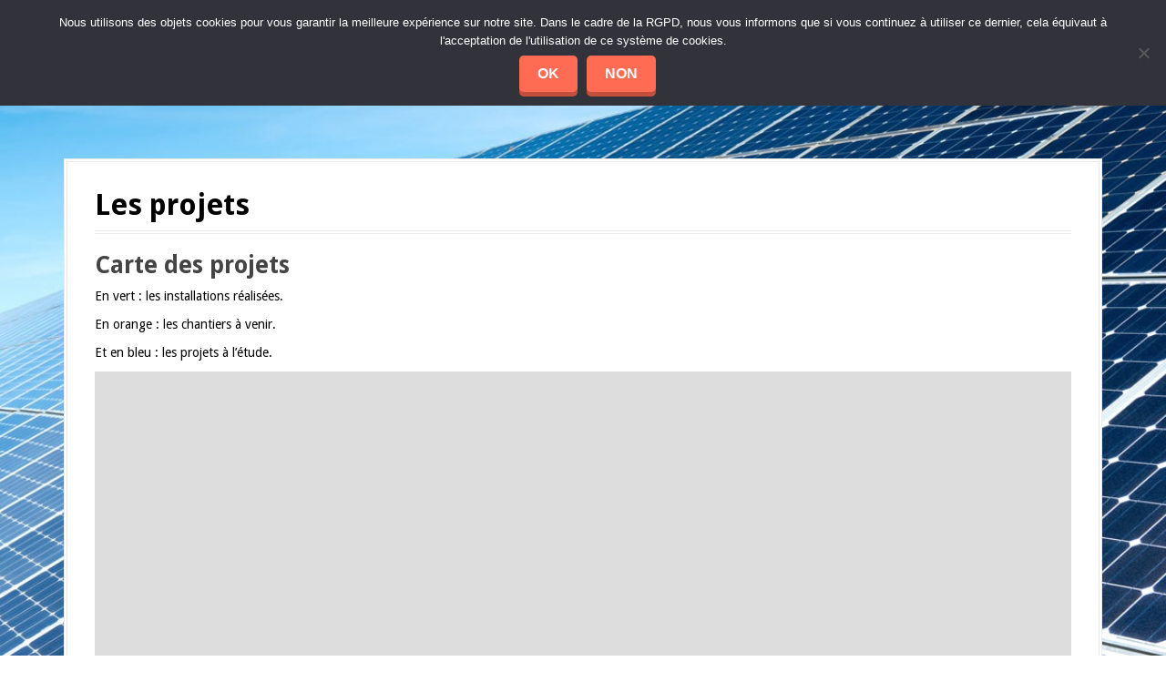

--- FILE ---
content_type: text/html; charset=UTF-8
request_url: https://www.citoyenergie.org/carte-des-projets/
body_size: 13340
content:
<!DOCTYPE html>
<html lang="fr-FR">
<head>
<meta charset="UTF-8">
<meta name="viewport" content="width=device-width, initial-scale=1">
<link rel="profile" href="http://gmpg.org/xfn/11">
<link rel="pingback" href="https://www.citoyenergie.org/xmlrpc.php">
	<link rel="shortcut icon" href="https://www.citoyenergie.org/wp-content/uploads/2018/06/Favicon-1.jpg" />


<title>Les projets &#8211; CitoyENergie &#8211; Centrales Villageoises Faucigny Genevois</title>
<meta name='robots' content='max-image-preview:large' />
	<style>img:is([sizes="auto" i], [sizes^="auto," i]) { contain-intrinsic-size: 3000px 1500px }</style>
	<link rel='dns-prefetch' href='//fonts.googleapis.com' />
<link rel="alternate" type="application/rss+xml" title="CitoyENergie - Centrales Villageoises Faucigny Genevois &raquo; Flux" href="https://www.citoyenergie.org/feed/" />
<link rel="alternate" type="application/rss+xml" title="CitoyENergie - Centrales Villageoises Faucigny Genevois &raquo; Flux des commentaires" href="https://www.citoyenergie.org/comments/feed/" />
<script type="text/javascript">
/* <![CDATA[ */
window._wpemojiSettings = {"baseUrl":"https:\/\/s.w.org\/images\/core\/emoji\/16.0.1\/72x72\/","ext":".png","svgUrl":"https:\/\/s.w.org\/images\/core\/emoji\/16.0.1\/svg\/","svgExt":".svg","source":{"concatemoji":"https:\/\/www.citoyenergie.org\/wp-includes\/js\/wp-emoji-release.min.js?ver=4ec73a4ab56f59f550e972a718ec2c44"}};
/*! This file is auto-generated */
!function(s,n){var o,i,e;function c(e){try{var t={supportTests:e,timestamp:(new Date).valueOf()};sessionStorage.setItem(o,JSON.stringify(t))}catch(e){}}function p(e,t,n){e.clearRect(0,0,e.canvas.width,e.canvas.height),e.fillText(t,0,0);var t=new Uint32Array(e.getImageData(0,0,e.canvas.width,e.canvas.height).data),a=(e.clearRect(0,0,e.canvas.width,e.canvas.height),e.fillText(n,0,0),new Uint32Array(e.getImageData(0,0,e.canvas.width,e.canvas.height).data));return t.every(function(e,t){return e===a[t]})}function u(e,t){e.clearRect(0,0,e.canvas.width,e.canvas.height),e.fillText(t,0,0);for(var n=e.getImageData(16,16,1,1),a=0;a<n.data.length;a++)if(0!==n.data[a])return!1;return!0}function f(e,t,n,a){switch(t){case"flag":return n(e,"\ud83c\udff3\ufe0f\u200d\u26a7\ufe0f","\ud83c\udff3\ufe0f\u200b\u26a7\ufe0f")?!1:!n(e,"\ud83c\udde8\ud83c\uddf6","\ud83c\udde8\u200b\ud83c\uddf6")&&!n(e,"\ud83c\udff4\udb40\udc67\udb40\udc62\udb40\udc65\udb40\udc6e\udb40\udc67\udb40\udc7f","\ud83c\udff4\u200b\udb40\udc67\u200b\udb40\udc62\u200b\udb40\udc65\u200b\udb40\udc6e\u200b\udb40\udc67\u200b\udb40\udc7f");case"emoji":return!a(e,"\ud83e\udedf")}return!1}function g(e,t,n,a){var r="undefined"!=typeof WorkerGlobalScope&&self instanceof WorkerGlobalScope?new OffscreenCanvas(300,150):s.createElement("canvas"),o=r.getContext("2d",{willReadFrequently:!0}),i=(o.textBaseline="top",o.font="600 32px Arial",{});return e.forEach(function(e){i[e]=t(o,e,n,a)}),i}function t(e){var t=s.createElement("script");t.src=e,t.defer=!0,s.head.appendChild(t)}"undefined"!=typeof Promise&&(o="wpEmojiSettingsSupports",i=["flag","emoji"],n.supports={everything:!0,everythingExceptFlag:!0},e=new Promise(function(e){s.addEventListener("DOMContentLoaded",e,{once:!0})}),new Promise(function(t){var n=function(){try{var e=JSON.parse(sessionStorage.getItem(o));if("object"==typeof e&&"number"==typeof e.timestamp&&(new Date).valueOf()<e.timestamp+604800&&"object"==typeof e.supportTests)return e.supportTests}catch(e){}return null}();if(!n){if("undefined"!=typeof Worker&&"undefined"!=typeof OffscreenCanvas&&"undefined"!=typeof URL&&URL.createObjectURL&&"undefined"!=typeof Blob)try{var e="postMessage("+g.toString()+"("+[JSON.stringify(i),f.toString(),p.toString(),u.toString()].join(",")+"));",a=new Blob([e],{type:"text/javascript"}),r=new Worker(URL.createObjectURL(a),{name:"wpTestEmojiSupports"});return void(r.onmessage=function(e){c(n=e.data),r.terminate(),t(n)})}catch(e){}c(n=g(i,f,p,u))}t(n)}).then(function(e){for(var t in e)n.supports[t]=e[t],n.supports.everything=n.supports.everything&&n.supports[t],"flag"!==t&&(n.supports.everythingExceptFlag=n.supports.everythingExceptFlag&&n.supports[t]);n.supports.everythingExceptFlag=n.supports.everythingExceptFlag&&!n.supports.flag,n.DOMReady=!1,n.readyCallback=function(){n.DOMReady=!0}}).then(function(){return e}).then(function(){var e;n.supports.everything||(n.readyCallback(),(e=n.source||{}).concatemoji?t(e.concatemoji):e.wpemoji&&e.twemoji&&(t(e.twemoji),t(e.wpemoji)))}))}((window,document),window._wpemojiSettings);
/* ]]> */
</script>
<link rel='stylesheet' id='moesia-bootstrap-css' href='https://www.citoyenergie.org/wp-content/themes/moesia/css/bootstrap/bootstrap.min.css?ver=1' type='text/css' media='all' />
<style id='wp-emoji-styles-inline-css' type='text/css'>

	img.wp-smiley, img.emoji {
		display: inline !important;
		border: none !important;
		box-shadow: none !important;
		height: 1em !important;
		width: 1em !important;
		margin: 0 0.07em !important;
		vertical-align: -0.1em !important;
		background: none !important;
		padding: 0 !important;
	}
</style>
<link rel='stylesheet' id='wp-block-library-css' href='https://www.citoyenergie.org/wp-includes/css/dist/block-library/style.min.css?ver=4ec73a4ab56f59f550e972a718ec2c44' type='text/css' media='all' />
<style id='classic-theme-styles-inline-css' type='text/css'>
/*! This file is auto-generated */
.wp-block-button__link{color:#fff;background-color:#32373c;border-radius:9999px;box-shadow:none;text-decoration:none;padding:calc(.667em + 2px) calc(1.333em + 2px);font-size:1.125em}.wp-block-file__button{background:#32373c;color:#fff;text-decoration:none}
</style>
<style id='global-styles-inline-css' type='text/css'>
:root{--wp--preset--aspect-ratio--square: 1;--wp--preset--aspect-ratio--4-3: 4/3;--wp--preset--aspect-ratio--3-4: 3/4;--wp--preset--aspect-ratio--3-2: 3/2;--wp--preset--aspect-ratio--2-3: 2/3;--wp--preset--aspect-ratio--16-9: 16/9;--wp--preset--aspect-ratio--9-16: 9/16;--wp--preset--color--black: #000000;--wp--preset--color--cyan-bluish-gray: #abb8c3;--wp--preset--color--white: #ffffff;--wp--preset--color--pale-pink: #f78da7;--wp--preset--color--vivid-red: #cf2e2e;--wp--preset--color--luminous-vivid-orange: #ff6900;--wp--preset--color--luminous-vivid-amber: #fcb900;--wp--preset--color--light-green-cyan: #7bdcb5;--wp--preset--color--vivid-green-cyan: #00d084;--wp--preset--color--pale-cyan-blue: #8ed1fc;--wp--preset--color--vivid-cyan-blue: #0693e3;--wp--preset--color--vivid-purple: #9b51e0;--wp--preset--gradient--vivid-cyan-blue-to-vivid-purple: linear-gradient(135deg,rgba(6,147,227,1) 0%,rgb(155,81,224) 100%);--wp--preset--gradient--light-green-cyan-to-vivid-green-cyan: linear-gradient(135deg,rgb(122,220,180) 0%,rgb(0,208,130) 100%);--wp--preset--gradient--luminous-vivid-amber-to-luminous-vivid-orange: linear-gradient(135deg,rgba(252,185,0,1) 0%,rgba(255,105,0,1) 100%);--wp--preset--gradient--luminous-vivid-orange-to-vivid-red: linear-gradient(135deg,rgba(255,105,0,1) 0%,rgb(207,46,46) 100%);--wp--preset--gradient--very-light-gray-to-cyan-bluish-gray: linear-gradient(135deg,rgb(238,238,238) 0%,rgb(169,184,195) 100%);--wp--preset--gradient--cool-to-warm-spectrum: linear-gradient(135deg,rgb(74,234,220) 0%,rgb(151,120,209) 20%,rgb(207,42,186) 40%,rgb(238,44,130) 60%,rgb(251,105,98) 80%,rgb(254,248,76) 100%);--wp--preset--gradient--blush-light-purple: linear-gradient(135deg,rgb(255,206,236) 0%,rgb(152,150,240) 100%);--wp--preset--gradient--blush-bordeaux: linear-gradient(135deg,rgb(254,205,165) 0%,rgb(254,45,45) 50%,rgb(107,0,62) 100%);--wp--preset--gradient--luminous-dusk: linear-gradient(135deg,rgb(255,203,112) 0%,rgb(199,81,192) 50%,rgb(65,88,208) 100%);--wp--preset--gradient--pale-ocean: linear-gradient(135deg,rgb(255,245,203) 0%,rgb(182,227,212) 50%,rgb(51,167,181) 100%);--wp--preset--gradient--electric-grass: linear-gradient(135deg,rgb(202,248,128) 0%,rgb(113,206,126) 100%);--wp--preset--gradient--midnight: linear-gradient(135deg,rgb(2,3,129) 0%,rgb(40,116,252) 100%);--wp--preset--font-size--small: 13px;--wp--preset--font-size--medium: 20px;--wp--preset--font-size--large: 36px;--wp--preset--font-size--x-large: 42px;--wp--preset--spacing--20: 0.44rem;--wp--preset--spacing--30: 0.67rem;--wp--preset--spacing--40: 1rem;--wp--preset--spacing--50: 1.5rem;--wp--preset--spacing--60: 2.25rem;--wp--preset--spacing--70: 3.38rem;--wp--preset--spacing--80: 5.06rem;--wp--preset--shadow--natural: 6px 6px 9px rgba(0, 0, 0, 0.2);--wp--preset--shadow--deep: 12px 12px 50px rgba(0, 0, 0, 0.4);--wp--preset--shadow--sharp: 6px 6px 0px rgba(0, 0, 0, 0.2);--wp--preset--shadow--outlined: 6px 6px 0px -3px rgba(255, 255, 255, 1), 6px 6px rgba(0, 0, 0, 1);--wp--preset--shadow--crisp: 6px 6px 0px rgba(0, 0, 0, 1);}:where(.is-layout-flex){gap: 0.5em;}:where(.is-layout-grid){gap: 0.5em;}body .is-layout-flex{display: flex;}.is-layout-flex{flex-wrap: wrap;align-items: center;}.is-layout-flex > :is(*, div){margin: 0;}body .is-layout-grid{display: grid;}.is-layout-grid > :is(*, div){margin: 0;}:where(.wp-block-columns.is-layout-flex){gap: 2em;}:where(.wp-block-columns.is-layout-grid){gap: 2em;}:where(.wp-block-post-template.is-layout-flex){gap: 1.25em;}:where(.wp-block-post-template.is-layout-grid){gap: 1.25em;}.has-black-color{color: var(--wp--preset--color--black) !important;}.has-cyan-bluish-gray-color{color: var(--wp--preset--color--cyan-bluish-gray) !important;}.has-white-color{color: var(--wp--preset--color--white) !important;}.has-pale-pink-color{color: var(--wp--preset--color--pale-pink) !important;}.has-vivid-red-color{color: var(--wp--preset--color--vivid-red) !important;}.has-luminous-vivid-orange-color{color: var(--wp--preset--color--luminous-vivid-orange) !important;}.has-luminous-vivid-amber-color{color: var(--wp--preset--color--luminous-vivid-amber) !important;}.has-light-green-cyan-color{color: var(--wp--preset--color--light-green-cyan) !important;}.has-vivid-green-cyan-color{color: var(--wp--preset--color--vivid-green-cyan) !important;}.has-pale-cyan-blue-color{color: var(--wp--preset--color--pale-cyan-blue) !important;}.has-vivid-cyan-blue-color{color: var(--wp--preset--color--vivid-cyan-blue) !important;}.has-vivid-purple-color{color: var(--wp--preset--color--vivid-purple) !important;}.has-black-background-color{background-color: var(--wp--preset--color--black) !important;}.has-cyan-bluish-gray-background-color{background-color: var(--wp--preset--color--cyan-bluish-gray) !important;}.has-white-background-color{background-color: var(--wp--preset--color--white) !important;}.has-pale-pink-background-color{background-color: var(--wp--preset--color--pale-pink) !important;}.has-vivid-red-background-color{background-color: var(--wp--preset--color--vivid-red) !important;}.has-luminous-vivid-orange-background-color{background-color: var(--wp--preset--color--luminous-vivid-orange) !important;}.has-luminous-vivid-amber-background-color{background-color: var(--wp--preset--color--luminous-vivid-amber) !important;}.has-light-green-cyan-background-color{background-color: var(--wp--preset--color--light-green-cyan) !important;}.has-vivid-green-cyan-background-color{background-color: var(--wp--preset--color--vivid-green-cyan) !important;}.has-pale-cyan-blue-background-color{background-color: var(--wp--preset--color--pale-cyan-blue) !important;}.has-vivid-cyan-blue-background-color{background-color: var(--wp--preset--color--vivid-cyan-blue) !important;}.has-vivid-purple-background-color{background-color: var(--wp--preset--color--vivid-purple) !important;}.has-black-border-color{border-color: var(--wp--preset--color--black) !important;}.has-cyan-bluish-gray-border-color{border-color: var(--wp--preset--color--cyan-bluish-gray) !important;}.has-white-border-color{border-color: var(--wp--preset--color--white) !important;}.has-pale-pink-border-color{border-color: var(--wp--preset--color--pale-pink) !important;}.has-vivid-red-border-color{border-color: var(--wp--preset--color--vivid-red) !important;}.has-luminous-vivid-orange-border-color{border-color: var(--wp--preset--color--luminous-vivid-orange) !important;}.has-luminous-vivid-amber-border-color{border-color: var(--wp--preset--color--luminous-vivid-amber) !important;}.has-light-green-cyan-border-color{border-color: var(--wp--preset--color--light-green-cyan) !important;}.has-vivid-green-cyan-border-color{border-color: var(--wp--preset--color--vivid-green-cyan) !important;}.has-pale-cyan-blue-border-color{border-color: var(--wp--preset--color--pale-cyan-blue) !important;}.has-vivid-cyan-blue-border-color{border-color: var(--wp--preset--color--vivid-cyan-blue) !important;}.has-vivid-purple-border-color{border-color: var(--wp--preset--color--vivid-purple) !important;}.has-vivid-cyan-blue-to-vivid-purple-gradient-background{background: var(--wp--preset--gradient--vivid-cyan-blue-to-vivid-purple) !important;}.has-light-green-cyan-to-vivid-green-cyan-gradient-background{background: var(--wp--preset--gradient--light-green-cyan-to-vivid-green-cyan) !important;}.has-luminous-vivid-amber-to-luminous-vivid-orange-gradient-background{background: var(--wp--preset--gradient--luminous-vivid-amber-to-luminous-vivid-orange) !important;}.has-luminous-vivid-orange-to-vivid-red-gradient-background{background: var(--wp--preset--gradient--luminous-vivid-orange-to-vivid-red) !important;}.has-very-light-gray-to-cyan-bluish-gray-gradient-background{background: var(--wp--preset--gradient--very-light-gray-to-cyan-bluish-gray) !important;}.has-cool-to-warm-spectrum-gradient-background{background: var(--wp--preset--gradient--cool-to-warm-spectrum) !important;}.has-blush-light-purple-gradient-background{background: var(--wp--preset--gradient--blush-light-purple) !important;}.has-blush-bordeaux-gradient-background{background: var(--wp--preset--gradient--blush-bordeaux) !important;}.has-luminous-dusk-gradient-background{background: var(--wp--preset--gradient--luminous-dusk) !important;}.has-pale-ocean-gradient-background{background: var(--wp--preset--gradient--pale-ocean) !important;}.has-electric-grass-gradient-background{background: var(--wp--preset--gradient--electric-grass) !important;}.has-midnight-gradient-background{background: var(--wp--preset--gradient--midnight) !important;}.has-small-font-size{font-size: var(--wp--preset--font-size--small) !important;}.has-medium-font-size{font-size: var(--wp--preset--font-size--medium) !important;}.has-large-font-size{font-size: var(--wp--preset--font-size--large) !important;}.has-x-large-font-size{font-size: var(--wp--preset--font-size--x-large) !important;}
:where(.wp-block-post-template.is-layout-flex){gap: 1.25em;}:where(.wp-block-post-template.is-layout-grid){gap: 1.25em;}
:where(.wp-block-columns.is-layout-flex){gap: 2em;}:where(.wp-block-columns.is-layout-grid){gap: 2em;}
:root :where(.wp-block-pullquote){font-size: 1.5em;line-height: 1.6;}
</style>
<link rel='stylesheet' id='cookie-notice-front-css' href='https://www.citoyenergie.org/wp-content/plugins/cookie-notice/css/front.min.css?ver=2.5.11' type='text/css' media='all' />
<link rel='stylesheet' id='font-awesome-css' href='https://www.citoyenergie.org/wp-content/plugins/types/vendor/toolset/toolset-common/res/lib/font-awesome/css/font-awesome.min.css?ver=4.7.0' type='text/css' media='screen' />
<link rel='stylesheet' id='import-facebook-events-front-css' href='https://www.citoyenergie.org/wp-content/plugins/import-facebook-events/assets/css/import-facebook-events.css?ver=1.6.17' type='text/css' media='all' />
<link rel='stylesheet' id='responsive-lightbox-swipebox-css' href='https://www.citoyenergie.org/wp-content/plugins/responsive-lightbox/assets/swipebox/swipebox.min.css?ver=1.5.2' type='text/css' media='all' />
<link rel='stylesheet' id='mc4wp-form-themes-css' href='https://www.citoyenergie.org/wp-content/plugins/mailchimp-for-wp/assets/css/form-themes.css?ver=4.11.1' type='text/css' media='all' />
<link rel='stylesheet' id='moesia-style-css' href='https://www.citoyenergie.org/wp-content/themes/moesia/style.css?ver=4ec73a4ab56f59f550e972a718ec2c44' type='text/css' media='all' />
<style id='moesia-style-inline-css' type='text/css'>
.services-area { background-color: #dd3333 !important; }
.services-area .widget-title { color: #ffffff; }
.services-area .widget-title:after { border-color: ; }
.service-icon { background-color: #ffffff; }
.service-title, .service-title a { color: ; }
.service-desc { color: ; }
.employees-area { background-color:  !important; }
.employees-area .widget-title { color: ; }
.employees-area .widget-title:after { border-color: ; }
.employee-name { color: ; }
.employee-position, .employee-social a { color: ; }
.employee-desc { color: ; }
.testimonials-area { background-color:  !important; }
.testimonials-area .widget-title { color: ; }
.testimonials-area .widget-title:after { border-color: ; }
.client-function { color: ; }
.client-name { color: ; }
.testimonial-body { background-color: ; }
.testimonial-body:after { border-top-color: ; }
.testimonial-body { color: ; }
.skills-area { background-color:  !important; }
.skills-area .widget-title { color: ; }
.skills-area .widget-title:after { border-color: ; }
.skill-bar div { background-color: ; }
.skills-desc, .skills-list { color: ; }
.facts-area { background-color:  !important; }
.facts-area .widget-title { color: ; }
.facts-area .widget-title:after { border-color: ; }
.fact { color: ; }
.fact-name { color: ; }
.clients-area { background-color:  !important; }
.clients-area .widget-title { color: ; }
.clients-area .widget-title:after { border-color: ; }
.slick-prev:before, .slick-next:before { color: ; }
.blockquote-area { background-color:  !important; }
.blockquote-area .widget-title { color: ; }
.blockquote-area .widget-title:after { border-color: ; }
.blockquote-area blockquote:before { color: ; }
.blockquote-area blockquote { color: ; }
.social-area { background-color:  !important; }
.social-area .widget-title { color: #000000; }
.social-area .widget-title:after { border-color: ; }
.social-area a:before { color: ; }
.projects-area { background-color:  !important; }
.projects-area .widget-title { color: ; }
.projects-area .widget-title:after { border-color: ; }
.project-image { background-color: ; }
.link-icon, .pp-icon { color: ; }
.latest-news-area { background-color:  !important; }
.latest-news-area .widget-title { color: ; }
.latest-news-area .widget-title:after { border-color: ; }
.latest-news-area .entry-title a { color: #000000; }
.blog-post { color: #000000; }
.all-news { color: ; border-color: ; }
.action-area { background-color: ; }
.action-area .widget-title { color: ; }
.action-area .widget-title:after { border-color: ; }
.action-text { color: ; }
.call-to-action { background-color: ; }
.call-to-action { box-shadow: 0 5px 0 #c2503d; }
.welcome-title { color: #000084; }
.welcome-desc { color: #1d2084; }
.welcome-button { background-color: #000072; }
.welcome-button { box-shadow: 0 5px 0 #C2503D; }
.welcome-button:active { box-shadow: 0 2px 0 #C2503D; }
.post-navigation .nav-previous, .post-navigation .nav-next, .paging-navigation .nav-previous, .paging-navigation .nav-next, .comment-respond input[type="submit"] { background-color: #000000; }
.main-navigation a:hover, .entry-title a:hover, .entry-meta a:hover, .entry-footer a:hover, .social-widget li a::before, .author-social a, .widget a:hover, blockquote:before { color: #000000; }
.panel.widget .widget-title:after, .so-panel.widget .widget-title:after { border-color: #000000; }
::selection { background-color: #000000; }
::-moz-selection { background-color: #000000; }
.site-title a { color: #000000; }
.site-description { color: #000000; }
.entry-title, .entry-title a { color: #000000; }
body { color: #000000; }
.top-bar { background-color: #003e91; }
.footer-widget-area, .site-footer { background-color: #ffffff; }
.site-logo { max-width:250px; }
h1, h2, h3, h4, h5, h6, .main-navigation li, .fact, .all-news, .welcome-button, .call-to-action .employee-position, .post-navigation .nav-previous, .post-navigation .nav-next, .paging-navigation .nav-previous, .paging-navigation .nav-next { font-family: Droid Sans}
body { font-family: Droid Sans}
h1 { font-size:32px; }
h2 { font-size:26px; }
h3 { font-size:20px; }
h4 { font-size:18px; }
h5 { font-size:16px; }
body { font-size:14px; }
@media (min-width: 499px) { section .widget-title, .panel.widget .widget-title, .so-panel.widget .widget-title { font-size:32px; } }
.main-navigation li { font-size:16px; }
.site-branding, .main-navigation li { padding-top:10px; padding-bottom:10px; }
.menu-toggle { margin:10px 0;}
.top-bar { position: relative !important; }
.has-banner::after { background-size: contain; }
@media only screen and (min-width: 1025px) { .has-banner,.has-banner::after { max-height:790px; } }
@media only screen and (min-width: 1199px) { .has-banner,.has-banner::after { max-height:800px; } }
@media only screen and (min-width: 991px) { .welcome-info { top:100px; } }
@media only screen and (min-width: 1199px) { .welcome-info { top:100px; } }

</style>
<link rel='stylesheet' id='moesia-headings-fonts-css' href='//fonts.googleapis.com/css?family=Droid+Sans%3A400%2C700&#038;ver=4ec73a4ab56f59f550e972a718ec2c44' type='text/css' media='all' />
<link rel='stylesheet' id='moesia-body-fonts-css' href='//fonts.googleapis.com/css?family=Droid+Sans%3A400%2C700&#038;ver=4ec73a4ab56f59f550e972a718ec2c44' type='text/css' media='all' />
<link rel='stylesheet' id='moesia-font-awesome-css' href='https://www.citoyenergie.org/wp-content/themes/moesia/fonts/font-awesome.min.css?ver=4ec73a4ab56f59f550e972a718ec2c44' type='text/css' media='all' />
<link rel='stylesheet' id='moesia-animations-css' href='https://www.citoyenergie.org/wp-content/themes/moesia/css/animate/animate.min.css?ver=4ec73a4ab56f59f550e972a718ec2c44' type='text/css' media='all' />
<script type="text/javascript" id="cookie-notice-front-js-before">
/* <![CDATA[ */
var cnArgs = {"ajaxUrl":"https:\/\/www.citoyenergie.org\/wp-admin\/admin-ajax.php","nonce":"2a8f8a20e1","hideEffect":"fade","position":"top","onScroll":true,"onScrollOffset":100,"onClick":false,"cookieName":"cookie_notice_accepted","cookieTime":604800,"cookieTimeRejected":2592000,"globalCookie":false,"redirection":true,"cache":false,"revokeCookies":false,"revokeCookiesOpt":"automatic"};
/* ]]> */
</script>
<script type="text/javascript" src="https://www.citoyenergie.org/wp-content/plugins/cookie-notice/js/front.min.js?ver=2.5.11" id="cookie-notice-front-js"></script>
<script type="text/javascript" src="https://www.citoyenergie.org/wp-includes/js/jquery/jquery.min.js?ver=3.7.1" id="jquery-core-js"></script>
<script type="text/javascript" src="https://www.citoyenergie.org/wp-includes/js/jquery/jquery-migrate.min.js?ver=3.4.1" id="jquery-migrate-js"></script>
<script type="text/javascript" src="https://www.citoyenergie.org/wp-content/plugins/responsive-lightbox/assets/dompurify/purify.min.js?ver=3.3.1" id="dompurify-js"></script>
<script type="text/javascript" id="responsive-lightbox-sanitizer-js-before">
/* <![CDATA[ */
window.RLG = window.RLG || {}; window.RLG.sanitizeAllowedHosts = ["youtube.com","www.youtube.com","youtu.be","vimeo.com","player.vimeo.com"];
/* ]]> */
</script>
<script type="text/javascript" src="https://www.citoyenergie.org/wp-content/plugins/responsive-lightbox/js/sanitizer.js?ver=2.6.1" id="responsive-lightbox-sanitizer-js"></script>
<script type="text/javascript" src="https://www.citoyenergie.org/wp-content/plugins/responsive-lightbox/assets/swipebox/jquery.swipebox.min.js?ver=1.5.2" id="responsive-lightbox-swipebox-js"></script>
<script type="text/javascript" src="https://www.citoyenergie.org/wp-includes/js/underscore.min.js?ver=1.13.7" id="underscore-js"></script>
<script type="text/javascript" src="https://www.citoyenergie.org/wp-content/plugins/responsive-lightbox/assets/infinitescroll/infinite-scroll.pkgd.min.js?ver=4.0.1" id="responsive-lightbox-infinite-scroll-js"></script>
<script type="text/javascript" id="responsive-lightbox-js-before">
/* <![CDATA[ */
var rlArgs = {"script":"swipebox","selector":"lightbox","customEvents":"","activeGalleries":true,"animation":true,"hideCloseButtonOnMobile":false,"removeBarsOnMobile":false,"hideBars":true,"hideBarsDelay":5000,"videoMaxWidth":1080,"useSVG":true,"loopAtEnd":false,"woocommerce_gallery":false,"ajaxurl":"https:\/\/www.citoyenergie.org\/wp-admin\/admin-ajax.php","nonce":"892deadf86","preview":false,"postId":2735,"scriptExtension":false};
/* ]]> */
</script>
<script type="text/javascript" src="https://www.citoyenergie.org/wp-content/plugins/responsive-lightbox/js/front.js?ver=2.6.1" id="responsive-lightbox-js"></script>
<script type="text/javascript" src="https://www.citoyenergie.org/wp-content/themes/moesia/js/waypoints.min.js?ver=1" id="moesia-waypoints-js"></script>
<script type="text/javascript" src="https://www.citoyenergie.org/wp-content/themes/moesia/js/wow.min.js?ver=1" id="moesia-wow-js"></script>
<script type="text/javascript" src="https://www.citoyenergie.org/wp-content/themes/moesia/js/wow-init.js?ver=1" id="moesia-wow-init-js"></script>
<script type="text/javascript" src="https://www.citoyenergie.org/wp-content/themes/moesia/js/jquery.sticky.js?ver=1" id="moesia-sticky-js"></script>
<script type="text/javascript" src="https://www.citoyenergie.org/wp-content/themes/moesia/js/scripts.js?ver=1" id="moesia-scripts-js"></script>
<script type="text/javascript" src="https://www.citoyenergie.org/wp-content/themes/moesia/js/jquery.fitvids.js?ver=1" id="moesia-fitvids-js"></script>
<link rel="https://api.w.org/" href="https://www.citoyenergie.org/wp-json/" /><link rel="alternate" title="JSON" type="application/json" href="https://www.citoyenergie.org/wp-json/wp/v2/pages/2735" /><link rel="EditURI" type="application/rsd+xml" title="RSD" href="https://www.citoyenergie.org/xmlrpc.php?rsd" />

<link rel="canonical" href="https://www.citoyenergie.org/carte-des-projets/" />
<link rel='shortlink' href='https://www.citoyenergie.org/?p=2735' />
<link rel="alternate" title="oEmbed (JSON)" type="application/json+oembed" href="https://www.citoyenergie.org/wp-json/oembed/1.0/embed?url=https%3A%2F%2Fwww.citoyenergie.org%2Fcarte-des-projets%2F" />
<link rel="alternate" title="oEmbed (XML)" type="text/xml+oembed" href="https://www.citoyenergie.org/wp-json/oembed/1.0/embed?url=https%3A%2F%2Fwww.citoyenergie.org%2Fcarte-des-projets%2F&#038;format=xml" />
<!-- start Simple Custom CSS and JS -->
<style type="text/css">
/* Ajouter votre code CSS ici.
                     
Par exemple:
.exemple {
    color: red;
}

Pour améliorer vos connaissances en CSS, visitez http://www.w3schools.com/css/css_syntax.asp


Fin du commentaire */ 
</style>
<!-- end Simple Custom CSS and JS -->
<!-- start Simple Custom CSS and JS -->
<style type="text/css">
.main-navigation ul ul a {
	width: 200px;
	color: #000 !important;
}

.is-sticky img {
  max-width : 70px;
}

.site-branding {
	padding-top : 7px !important;
  	padding-bottom : 7px !important;
} </style>
<!-- end Simple Custom CSS and JS -->

		<!-- GA Google Analytics @ https://m0n.co/ga -->
		<script>
			(function(i,s,o,g,r,a,m){i['GoogleAnalyticsObject']=r;i[r]=i[r]||function(){
			(i[r].q=i[r].q||[]).push(arguments)},i[r].l=1*new Date();a=s.createElement(o),
			m=s.getElementsByTagName(o)[0];a.async=1;a.src=g;m.parentNode.insertBefore(a,m)
			})(window,document,'script','https://www.google-analytics.com/analytics.js','ga');
			ga('create', 'UA-119897447-1', 'auto');
			ga('set', 'forceSSL', true);
			ga('send', 'pageview');
		</script>

	<script type="text/javascript">
(function(url){
	if(/(?:Chrome\/26\.0\.1410\.63 Safari\/537\.31|WordfenceTestMonBot)/.test(navigator.userAgent)){ return; }
	var addEvent = function(evt, handler) {
		if (window.addEventListener) {
			document.addEventListener(evt, handler, false);
		} else if (window.attachEvent) {
			document.attachEvent('on' + evt, handler);
		}
	};
	var removeEvent = function(evt, handler) {
		if (window.removeEventListener) {
			document.removeEventListener(evt, handler, false);
		} else if (window.detachEvent) {
			document.detachEvent('on' + evt, handler);
		}
	};
	var evts = 'contextmenu dblclick drag dragend dragenter dragleave dragover dragstart drop keydown keypress keyup mousedown mousemove mouseout mouseover mouseup mousewheel scroll'.split(' ');
	var logHuman = function() {
		if (window.wfLogHumanRan) { return; }
		window.wfLogHumanRan = true;
		var wfscr = document.createElement('script');
		wfscr.type = 'text/javascript';
		wfscr.async = true;
		wfscr.src = url + '&r=' + Math.random();
		(document.getElementsByTagName('head')[0]||document.getElementsByTagName('body')[0]).appendChild(wfscr);
		for (var i = 0; i < evts.length; i++) {
			removeEvent(evts[i], logHuman);
		}
	};
	for (var i = 0; i < evts.length; i++) {
		addEvent(evts[i], logHuman);
	}
})('//www.citoyenergie.org/?wordfence_lh=1&hid=3939D84EBBF6880607D7A230CD7F3E91');
</script><!--[if lt IE 9]>
<script src="https://www.citoyenergie.org/wp-content/themes/moesia/js/html5shiv.js"></script>
<![endif]-->
<style type="text/css" id="custom-background-css">
body.custom-background { background-color: #ffffff; background-image: url("https://www.citoyenergie.org/wp-content/uploads/2018/06/Capteurs-PV-1.jpg"); background-position: right bottom; background-size: cover; background-repeat: no-repeat; background-attachment: fixed; }
</style>
	<link rel="icon" href="https://www.citoyenergie.org/wp-content/uploads/2018/06/Favicon-1-100x100.jpg" sizes="32x32" />
<link rel="icon" href="https://www.citoyenergie.org/wp-content/uploads/2018/06/Favicon-1-300x300.jpg" sizes="192x192" />
<link rel="apple-touch-icon" href="https://www.citoyenergie.org/wp-content/uploads/2018/06/Favicon-1-300x300.jpg" />
<meta name="msapplication-TileImage" content="https://www.citoyenergie.org/wp-content/uploads/2018/06/Favicon-1-300x300.jpg" />
<style id="sccss">/* Saisissez votre CSS personnalisé ci-dessous */
a {color : #070578f5}






</style></head>

<body class="wp-singular page-template page-template-page_fullwidth page-template-page_fullwidth-php page page-id-2735 custom-background wp-theme-moesia cookies-not-set group-blog">
<div id="page" class="hfeed site">
	<a class="skip-link screen-reader-text" href="#content">Aller au contenu principal</a>

				<div class="top-bar">
			<div class="container">
				<div class="site-branding col-md-4"><a href="https://www.citoyenergie.org/" title="CitoyENergie &#8211; Centrales Villageoises Faucigny Genevois"><img class="site-logo" src="http://www.citoyenergie.org/wp-content/uploads/2022/01/Sans-titre3.png" alt="CitoyENergie &#8211; Centrales Villageoises Faucigny Genevois" /></a></div><button class="menu-toggle btn"><i class="fa fa-bars"></i></button>
				<nav id="site-navigation" class="main-navigation col-md-8" role="navigation"><div class="menu-main-container"><ul id="menu-main" class="menu"><li id="menu-item-1133" class="menu-item menu-item-type-post_type menu-item-object-page menu-item-1133"><a href="https://www.citoyenergie.org/diagrammes-economiques-comparatifs-individuels-cooperatif/">CitoyENergie</a></li>
<li id="menu-item-2737" class="menu-item menu-item-type-post_type menu-item-object-page current-menu-item page_item page-item-2735 current_page_item menu-item-2737"><a href="https://www.citoyenergie.org/carte-des-projets/" aria-current="page">Installations</a></li>
<li id="menu-item-2767" class="menu-item menu-item-type-post_type menu-item-object-page menu-item-2767"><a href="https://www.citoyenergie.org/production-mensuelle/">Production mensuelle</a></li>
<li id="menu-item-3282" class="menu-item menu-item-type-post_type menu-item-object-page menu-item-3282"><a href="https://www.citoyenergie.org/monitoring/">Monitoring</a></li>
<li id="menu-item-2294" class="menu-item menu-item-type-post_type menu-item-object-page menu-item-2294"><a href="https://www.citoyenergie.org/le-conseil-de-gestion-de-citoyenergie/">L&rsquo;Equipe</a></li>
<li id="menu-item-2843" class="menu-item menu-item-type-post_type menu-item-object-page menu-item-2843"><a href="https://www.citoyenergie.org/levee-de-fonds/">Souscrire</a></li>
<li id="menu-item-2721" class="menu-item menu-item-type-post_type menu-item-object-page menu-item-2721"><a href="https://www.citoyenergie.org/sobriete-energetique/">Sobriété énergétique</a></li>
<li id="menu-item-3316" class="menu-item menu-item-type-custom menu-item-object-custom menu-item-3316"><a href="https://coophub.citoyenergie.org">Espace actionnaire</a></li>
</ul></div></nav></div></div>
						<div id="content" class="site-content clearfix container">
		


	<div id="primary" class="content-area fullwidth">
		<main id="main" class="site-main" role="main">

			
				
<article id="post-2735" class="post-2735 page type-page status-publish hentry">

	
	<header class="entry-header">
		<h1 class="entry-title">Les projets</h1>	</header><!-- .entry-header -->

	<div class="entry-content">
		
<h2 class="wp-block-heading">Carte des projets</h2>



<p>En vert : les installations réalisées.</p>



<p>En orange : les chantiers à venir.</p>



<p>Et en bleu : les projets à l&rsquo;étude.</p>


<p><iframe src="//umap.openstreetmap.fr/fr/map/citoyenergie_704315?scaleControl=false&amp;miniMap=false&amp;scrollWheelZoom=false&amp;zoomControl=true&amp;allowEdit=false&amp;moreControl=false&amp;searchControl=null&amp;tilelayersControl=false&amp;embedControl=false&amp;datalayersControl=expanded&amp;onLoadPanel=databrowser&amp;captionBar=false&amp;fullscreenControl=true&amp;measureControl=false&amp;editinosmControl=false&amp;locateControl=true#11/46.1501/6.2327" width="100%" height="600px" frameborder="0" allowfullscreen="allowfullscreen"></iframe></p>
<p><a href="//umap.openstreetmap.fr/fr/map/citoyenergie_704315" target="_blank" rel="noopener">Voir en plein écran</a></p>


<h2 class="wp-block-heading">Les projets réalisés</h2>



<p>Juin 2021 – Reignier &#8211; Gymnase – 36 kWc (#01)</p>



<figure class="wp-block-image size-large is-resized"><img fetchpriority="high" decoding="async" width="700" height="731" src="https://www.citoyenergie.org/wp-content/uploads/2022/07/400090000887_397149-700x731.jpg" alt="" class="wp-image-3141" srcset="https://www.citoyenergie.org/wp-content/uploads/2022/07/400090000887_397149-700x731.jpg 700w, https://www.citoyenergie.org/wp-content/uploads/2022/07/400090000887_397149-287x300.jpg 287w, https://www.citoyenergie.org/wp-content/uploads/2022/07/400090000887_397149-768x802.jpg 768w, https://www.citoyenergie.org/wp-content/uploads/2022/07/400090000887_397149-750x784.jpg 750w, https://www.citoyenergie.org/wp-content/uploads/2022/07/400090000887_397149-400x418.jpg 400w, https://www.citoyenergie.org/wp-content/uploads/2022/07/400090000887_397149-430x449.jpg 430w, https://www.citoyenergie.org/wp-content/uploads/2022/07/400090000887_397149-150x157.jpg 150w, https://www.citoyenergie.org/wp-content/uploads/2022/07/400090000887_397149-100x104.jpg 100w, https://www.citoyenergie.org/wp-content/uploads/2022/07/400090000887_397149.jpg 1225w" sizes="(max-width: 700px) 100vw, 700px" /><figcaption class="wp-element-caption"><a href="https://monitoringpublic.solaredge.com/solaredge-web/p/site/public?name=Gymnase%20de%20Reignier">Suivi de la production</a></figcaption></figure>



<hr class="wp-block-separator has-css-opacity"/>



<p>Mars 2022 – Beaumont &#8211; Fromagerie Bouchet – 65 kWc (#02)</p>



<figure class="wp-block-image size-large is-resized"><img decoding="async" width="700" height="525" src="https://www.citoyenergie.org/wp-content/uploads/2022/07/image-2-700x525.png" alt="" class="wp-image-3140" srcset="https://www.citoyenergie.org/wp-content/uploads/2022/07/image-2-700x525.png 700w, https://www.citoyenergie.org/wp-content/uploads/2022/07/image-2-300x225.png 300w, https://www.citoyenergie.org/wp-content/uploads/2022/07/image-2-768x576.png 768w, https://www.citoyenergie.org/wp-content/uploads/2022/07/image-2-750x563.png 750w, https://www.citoyenergie.org/wp-content/uploads/2022/07/image-2-400x300.png 400w, https://www.citoyenergie.org/wp-content/uploads/2022/07/image-2-430x323.png 430w, https://www.citoyenergie.org/wp-content/uploads/2022/07/image-2-150x113.png 150w, https://www.citoyenergie.org/wp-content/uploads/2022/07/image-2-100x75.png 100w, https://www.citoyenergie.org/wp-content/uploads/2022/07/image-2.png 849w" sizes="(max-width: 700px) 100vw, 700px" /><figcaption class="wp-element-caption"><a href="https://monitoringpublic.solaredge.com/solaredge-web/p/site/public?name=Fromagerie%20Bouchet&amp;locale=fr_FR#/dashboard">Suivi de la production</a></figcaption></figure>



<hr class="wp-block-separator has-css-opacity"/>



<p>Mai 2022 – Archamps &#8211; Salle des fêtes – 33 kWc (#03)</p>



<figure class="wp-block-image size-large is-resized"><img loading="lazy" decoding="async" width="637" height="477" src="https://www.citoyenergie.org/wp-content/uploads/2022/07/image-3-edited.png" alt="" class="wp-image-3143" style="width:580px;height:auto" srcset="https://www.citoyenergie.org/wp-content/uploads/2022/07/image-3-edited.png 637w, https://www.citoyenergie.org/wp-content/uploads/2022/07/image-3-edited-300x225.png 300w, https://www.citoyenergie.org/wp-content/uploads/2022/07/image-3-edited-400x300.png 400w, https://www.citoyenergie.org/wp-content/uploads/2022/07/image-3-edited-430x322.png 430w, https://www.citoyenergie.org/wp-content/uploads/2022/07/image-3-edited-150x112.png 150w, https://www.citoyenergie.org/wp-content/uploads/2022/07/image-3-edited-100x75.png 100w" sizes="auto, (max-width: 637px) 100vw, 637px" /><figcaption class="wp-element-caption"><a href="https://monitoringpublic.solaredge.com/solaredge-web/p/site/public?name=Salle%20polyvalente%20Archamps&amp;locale=fr_FR#/dashboard">Suivi de la production</a></figcaption></figure>



<hr class="wp-block-separator has-css-opacity"/>



<p>Juin 2022 – Reignier Village d’Entreprise – 98 kWc (#04)</p>



<figure class="wp-block-image size-full is-resized"><img loading="lazy" decoding="async" width="600" height="450" src="http://www.citoyenergie.org/wp-content/uploads/2022/06/village-entreprise.jpg" alt="" class="wp-image-3120" style="aspect-ratio:1.3196480938416422;width:579px;height:auto" srcset="https://www.citoyenergie.org/wp-content/uploads/2022/06/village-entreprise.jpg 600w, https://www.citoyenergie.org/wp-content/uploads/2022/06/village-entreprise-300x225.jpg 300w, https://www.citoyenergie.org/wp-content/uploads/2022/06/village-entreprise-400x300.jpg 400w, https://www.citoyenergie.org/wp-content/uploads/2022/06/village-entreprise-430x323.jpg 430w, https://www.citoyenergie.org/wp-content/uploads/2022/06/village-entreprise-150x113.jpg 150w, https://www.citoyenergie.org/wp-content/uploads/2022/06/village-entreprise-100x75.jpg 100w" sizes="auto, (max-width: 600px) 100vw, 600px" /></figure>



<hr class="wp-block-separator has-css-opacity"/>



<p>Août 2022 – Nangy  &#8211; Ancien corps de ferme – 36 kWc (#05)</p>



<figure class="wp-block-image size-large is-resized"><img loading="lazy" decoding="async" width="700" height="525" src="https://www.citoyenergie.org/wp-content/uploads/2022/07/image-4-700x525.png" alt="" class="wp-image-3144" style="width:579px;height:auto" srcset="https://www.citoyenergie.org/wp-content/uploads/2022/07/image-4-700x525.png 700w, https://www.citoyenergie.org/wp-content/uploads/2022/07/image-4-300x225.png 300w, https://www.citoyenergie.org/wp-content/uploads/2022/07/image-4-768x576.png 768w, https://www.citoyenergie.org/wp-content/uploads/2022/07/image-4-750x562.png 750w, https://www.citoyenergie.org/wp-content/uploads/2022/07/image-4-400x300.png 400w, https://www.citoyenergie.org/wp-content/uploads/2022/07/image-4-430x322.png 430w, https://www.citoyenergie.org/wp-content/uploads/2022/07/image-4-150x112.png 150w, https://www.citoyenergie.org/wp-content/uploads/2022/07/image-4-100x75.png 100w, https://www.citoyenergie.org/wp-content/uploads/2022/07/image-4.png 955w" sizes="auto, (max-width: 700px) 100vw, 700px" /><figcaption class="wp-element-caption"><a href="https://monitoringpublic.solaredge.com/solaredge-web/p/site/public?name=Nangy%20-%20Maison%20habitation&amp;locale=fr_FR#/dashboard">Suivi de la production</a></figcaption></figure>



<hr class="wp-block-separator has-alpha-channel-opacity"/>



<p>Mars 2023 &#8211; Lucinges &#8211; Ecole &#8211; 72 kWc (#06)</p>



<figure class="wp-block-image size-full is-resized"><img loading="lazy" decoding="async" width="419" height="210" src="http://www.citoyenergie.org/wp-content/uploads/2022/08/lucinges-ecoles_min.jpg" alt="" class="wp-image-3164" style="width:583px;height:auto" srcset="https://www.citoyenergie.org/wp-content/uploads/2022/08/lucinges-ecoles_min.jpg 419w, https://www.citoyenergie.org/wp-content/uploads/2022/08/lucinges-ecoles_min-300x150.jpg 300w, https://www.citoyenergie.org/wp-content/uploads/2022/08/lucinges-ecoles_min-400x200.jpg 400w, https://www.citoyenergie.org/wp-content/uploads/2022/08/lucinges-ecoles_min-150x75.jpg 150w, https://www.citoyenergie.org/wp-content/uploads/2022/08/lucinges-ecoles_min-100x50.jpg 100w" sizes="auto, (max-width: 419px) 100vw, 419px" /><figcaption class="wp-element-caption"><a href="https://monitoringpublic.solaredge.com/solaredge-web/p/site/public?name=Lucinges%20Ecole&amp;locale=fr_FR#/dashboard">Suivi de la production</a></figcaption></figure>



<hr class="wp-block-separator has-alpha-channel-opacity"/>



<p>Avril 2023 &#8211; Nangy &#8211; Groupe scolaire &#8211; 36 kWc (#07)</p>



<figure class="wp-block-image size-large is-resized"><img loading="lazy" decoding="async" width="700" height="936" src="http://www.citoyenergie.org/wp-content/uploads/2023/04/Image-champ-PV1_10012023-700x936.jpg" alt="" class="wp-image-3210" style="aspect-ratio:0.7640067911714771;width:586px;height:auto" srcset="https://www.citoyenergie.org/wp-content/uploads/2023/04/Image-champ-PV1_10012023-700x936.jpg 700w, https://www.citoyenergie.org/wp-content/uploads/2023/04/Image-champ-PV1_10012023-224x300.jpg 224w, https://www.citoyenergie.org/wp-content/uploads/2023/04/Image-champ-PV1_10012023-768x1027.jpg 768w, https://www.citoyenergie.org/wp-content/uploads/2023/04/Image-champ-PV1_10012023-750x1003.jpg 750w, https://www.citoyenergie.org/wp-content/uploads/2023/04/Image-champ-PV1_10012023-400x535.jpg 400w, https://www.citoyenergie.org/wp-content/uploads/2023/04/Image-champ-PV1_10012023-430x575.jpg 430w, https://www.citoyenergie.org/wp-content/uploads/2023/04/Image-champ-PV1_10012023-150x201.jpg 150w, https://www.citoyenergie.org/wp-content/uploads/2023/04/Image-champ-PV1_10012023-100x134.jpg 100w, https://www.citoyenergie.org/wp-content/uploads/2023/04/Image-champ-PV1_10012023.jpg 957w" sizes="auto, (max-width: 700px) 100vw, 700px" /></figure>



<hr class="wp-block-separator has-alpha-channel-opacity"/>



<p> Juin 2023 &#8211; Reignier &#8211; Ecole Rose des Vents &#8211; 36 kWc (#08)</p>



<figure class="wp-block-image size-large is-resized"><img loading="lazy" decoding="async" width="700" height="394" src="http://www.citoyenergie.org/wp-content/uploads/2023/05/DJI_0180reduit-700x394.jpg" alt="" class="wp-image-3226" style="width:586px;height:auto" srcset="https://www.citoyenergie.org/wp-content/uploads/2023/05/DJI_0180reduit-700x394.jpg 700w, https://www.citoyenergie.org/wp-content/uploads/2023/05/DJI_0180reduit-300x169.jpg 300w, https://www.citoyenergie.org/wp-content/uploads/2023/05/DJI_0180reduit-768x432.jpg 768w, https://www.citoyenergie.org/wp-content/uploads/2023/05/DJI_0180reduit-1536x864.jpg 1536w, https://www.citoyenergie.org/wp-content/uploads/2023/05/DJI_0180reduit-750x422.jpg 750w, https://www.citoyenergie.org/wp-content/uploads/2023/05/DJI_0180reduit-400x225.jpg 400w, https://www.citoyenergie.org/wp-content/uploads/2023/05/DJI_0180reduit-430x242.jpg 430w, https://www.citoyenergie.org/wp-content/uploads/2023/05/DJI_0180reduit-150x84.jpg 150w, https://www.citoyenergie.org/wp-content/uploads/2023/05/DJI_0180reduit-100x56.jpg 100w, https://www.citoyenergie.org/wp-content/uploads/2023/05/DJI_0180reduit.jpg 2000w" sizes="auto, (max-width: 700px) 100vw, 700px" /></figure>



<hr class="wp-block-separator has-alpha-channel-opacity"/>



<p>Octobre 2023 &#8211; Reignier &#8211; Chaufferie bois &#8211; 23 kWc (#09)</p>



<figure class="wp-block-image size-large is-resized"><img loading="lazy" decoding="async" width="700" height="394" src="http://www.citoyenergie.org/wp-content/uploads/2024/12/DJI_0189reduit-700x394.jpg" alt="" class="wp-image-3330" style="width:590px;height:auto" srcset="https://www.citoyenergie.org/wp-content/uploads/2024/12/DJI_0189reduit-700x394.jpg 700w, https://www.citoyenergie.org/wp-content/uploads/2024/12/DJI_0189reduit-300x169.jpg 300w, https://www.citoyenergie.org/wp-content/uploads/2024/12/DJI_0189reduit-768x432.jpg 768w, https://www.citoyenergie.org/wp-content/uploads/2024/12/DJI_0189reduit-1536x864.jpg 1536w, https://www.citoyenergie.org/wp-content/uploads/2024/12/DJI_0189reduit-750x422.jpg 750w, https://www.citoyenergie.org/wp-content/uploads/2024/12/DJI_0189reduit-400x225.jpg 400w, https://www.citoyenergie.org/wp-content/uploads/2024/12/DJI_0189reduit-430x242.jpg 430w, https://www.citoyenergie.org/wp-content/uploads/2024/12/DJI_0189reduit-150x84.jpg 150w, https://www.citoyenergie.org/wp-content/uploads/2024/12/DJI_0189reduit-100x56.jpg 100w, https://www.citoyenergie.org/wp-content/uploads/2024/12/DJI_0189reduit.jpg 2000w" sizes="auto, (max-width: 700px) 100vw, 700px" /></figure>



<hr class="wp-block-separator has-alpha-channel-opacity"/>



<p>Juin 2024 &#8211; Cranves-Sales &#8211; Emmaüs &#8211; Chaufferie de 160 kWth (projet de Forestener)</p>



<figure class="wp-block-image size-large is-resized"><img loading="lazy" decoding="async" width="700" height="526" src="https://www.citoyenergie.org/wp-content/uploads/2024/12/DJI_20231218094453_0002_D-700x526.jpg" alt="" class="wp-image-3343" style="width:593px;height:auto" srcset="https://www.citoyenergie.org/wp-content/uploads/2024/12/DJI_20231218094453_0002_D-700x526.jpg 700w, https://www.citoyenergie.org/wp-content/uploads/2024/12/DJI_20231218094453_0002_D-300x226.jpg 300w, https://www.citoyenergie.org/wp-content/uploads/2024/12/DJI_20231218094453_0002_D-768x577.jpg 768w, https://www.citoyenergie.org/wp-content/uploads/2024/12/DJI_20231218094453_0002_D-750x564.jpg 750w, https://www.citoyenergie.org/wp-content/uploads/2024/12/DJI_20231218094453_0002_D-400x301.jpg 400w, https://www.citoyenergie.org/wp-content/uploads/2024/12/DJI_20231218094453_0002_D-430x323.jpg 430w, https://www.citoyenergie.org/wp-content/uploads/2024/12/DJI_20231218094453_0002_D-150x113.jpg 150w, https://www.citoyenergie.org/wp-content/uploads/2024/12/DJI_20231218094453_0002_D-100x75.jpg 100w, https://www.citoyenergie.org/wp-content/uploads/2024/12/DJI_20231218094453_0002_D.jpg 1200w" sizes="auto, (max-width: 700px) 100vw, 700px" /></figure>



<hr class="wp-block-separator has-alpha-channel-opacity is-style-default"/>



<p>Juin 2024 &#8211; Lucinges &#8211; Préau de l&rsquo;école &#8211; 36 kWc (#10)</p>



<figure class="wp-block-image size-large is-resized"><img loading="lazy" decoding="async" width="700" height="414" src="http://www.citoyenergie.org/wp-content/uploads/2023/05/Perpective_S-Marty_YSD_25022023-700x414.jpeg" alt="" class="wp-image-3228" style="width:594px;height:auto" srcset="https://www.citoyenergie.org/wp-content/uploads/2023/05/Perpective_S-Marty_YSD_25022023-700x414.jpeg 700w, https://www.citoyenergie.org/wp-content/uploads/2023/05/Perpective_S-Marty_YSD_25022023-300x178.jpeg 300w, https://www.citoyenergie.org/wp-content/uploads/2023/05/Perpective_S-Marty_YSD_25022023-768x455.jpeg 768w, https://www.citoyenergie.org/wp-content/uploads/2023/05/Perpective_S-Marty_YSD_25022023-750x444.jpeg 750w, https://www.citoyenergie.org/wp-content/uploads/2023/05/Perpective_S-Marty_YSD_25022023-400x237.jpeg 400w, https://www.citoyenergie.org/wp-content/uploads/2023/05/Perpective_S-Marty_YSD_25022023-430x255.jpeg 430w, https://www.citoyenergie.org/wp-content/uploads/2023/05/Perpective_S-Marty_YSD_25022023-150x89.jpeg 150w, https://www.citoyenergie.org/wp-content/uploads/2023/05/Perpective_S-Marty_YSD_25022023-100x59.jpeg 100w, https://www.citoyenergie.org/wp-content/uploads/2023/05/Perpective_S-Marty_YSD_25022023.jpeg 1407w" sizes="auto, (max-width: 700px) 100vw, 700px" /></figure>



<hr class="wp-block-separator has-alpha-channel-opacity"/>



<p>Septembre 2024 &#8211; Cranves-Sales &#8211; Maison Familiale Rurale &#8211; 107 kWc (#11)</p>



<figure class="wp-block-image size-full"><img loading="lazy" decoding="async" width="599" height="405" src="http://www.citoyenergie.org/wp-content/uploads/2024/03/MFR8min.jpg" alt="" class="wp-image-3308" srcset="https://www.citoyenergie.org/wp-content/uploads/2024/03/MFR8min.jpg 599w, https://www.citoyenergie.org/wp-content/uploads/2024/03/MFR8min-300x203.jpg 300w, https://www.citoyenergie.org/wp-content/uploads/2024/03/MFR8min-400x270.jpg 400w, https://www.citoyenergie.org/wp-content/uploads/2024/03/MFR8min-430x291.jpg 430w, https://www.citoyenergie.org/wp-content/uploads/2024/03/MFR8min-150x101.jpg 150w, https://www.citoyenergie.org/wp-content/uploads/2024/03/MFR8min-100x68.jpg 100w" sizes="auto, (max-width: 599px) 100vw, 599px" /></figure>



<hr class="wp-block-separator has-alpha-channel-opacity"/>



<p>Décembre 2024 &#8211; Pers-Jussy &#8211; Etablissement d&rsquo;Accueil Médicalisé &#8211; 36 kWc (#12)</p>



<figure class="wp-block-image size-large is-resized"><img loading="lazy" decoding="async" width="700" height="394" src="http://www.citoyenergie.org/wp-content/uploads/2025/09/DJI_0818-Copie-700x394.jpg" alt="" class="wp-image-3422" style="width:594px;height:auto" srcset="https://www.citoyenergie.org/wp-content/uploads/2025/09/DJI_0818-Copie-700x394.jpg 700w, https://www.citoyenergie.org/wp-content/uploads/2025/09/DJI_0818-Copie-300x169.jpg 300w, https://www.citoyenergie.org/wp-content/uploads/2025/09/DJI_0818-Copie-768x432.jpg 768w, https://www.citoyenergie.org/wp-content/uploads/2025/09/DJI_0818-Copie-750x422.jpg 750w, https://www.citoyenergie.org/wp-content/uploads/2025/09/DJI_0818-Copie-400x225.jpg 400w, https://www.citoyenergie.org/wp-content/uploads/2025/09/DJI_0818-Copie-430x242.jpg 430w, https://www.citoyenergie.org/wp-content/uploads/2025/09/DJI_0818-Copie-150x84.jpg 150w, https://www.citoyenergie.org/wp-content/uploads/2025/09/DJI_0818-Copie-100x56.jpg 100w, https://www.citoyenergie.org/wp-content/uploads/2025/09/DJI_0818-Copie.jpg 800w" sizes="auto, (max-width: 700px) 100vw, 700px" /></figure>



<hr class="wp-block-separator has-alpha-channel-opacity"/>



<p>Mai 2025 &#8211; Machilly &#8211; Salle d&rsquo;Animation Rurale &#8211; 36 kWc (#13)</p>



<figure class="wp-block-image size-large is-resized"><img loading="lazy" decoding="async" width="700" height="525" src="https://www.citoyenergie.org/wp-content/uploads/2025/09/SAR_SO_04032025_1-700x525.jpg" alt="" class="wp-image-3421" style="width:593px;height:auto" srcset="https://www.citoyenergie.org/wp-content/uploads/2025/09/SAR_SO_04032025_1-700x525.jpg 700w, https://www.citoyenergie.org/wp-content/uploads/2025/09/SAR_SO_04032025_1-300x225.jpg 300w, https://www.citoyenergie.org/wp-content/uploads/2025/09/SAR_SO_04032025_1-768x576.jpg 768w, https://www.citoyenergie.org/wp-content/uploads/2025/09/SAR_SO_04032025_1-1536x1152.jpg 1536w, https://www.citoyenergie.org/wp-content/uploads/2025/09/SAR_SO_04032025_1-750x563.jpg 750w, https://www.citoyenergie.org/wp-content/uploads/2025/09/SAR_SO_04032025_1-400x300.jpg 400w, https://www.citoyenergie.org/wp-content/uploads/2025/09/SAR_SO_04032025_1-430x323.jpg 430w, https://www.citoyenergie.org/wp-content/uploads/2025/09/SAR_SO_04032025_1-150x113.jpg 150w, https://www.citoyenergie.org/wp-content/uploads/2025/09/SAR_SO_04032025_1-100x75.jpg 100w, https://www.citoyenergie.org/wp-content/uploads/2025/09/SAR_SO_04032025_1.jpg 1600w" sizes="auto, (max-width: 700px) 100vw, 700px" /></figure>



<hr class="wp-block-separator has-alpha-channel-opacity"/>



<p>Octobre 2025 &#8211; Scientrier &#8211; Centre Technique Municipal &#8211; 36 kWc (#14)</p>



<figure class="wp-block-image size-full is-resized"><img loading="lazy" decoding="async" width="400" height="225" src="http://www.citoyenergie.org/wp-content/uploads/2025/09/scientrier.jpg" alt="" class="wp-image-3396" style="width:594px;height:auto" srcset="https://www.citoyenergie.org/wp-content/uploads/2025/09/scientrier.jpg 400w, https://www.citoyenergie.org/wp-content/uploads/2025/09/scientrier-300x169.jpg 300w, https://www.citoyenergie.org/wp-content/uploads/2025/09/scientrier-150x84.jpg 150w, https://www.citoyenergie.org/wp-content/uploads/2025/09/scientrier-100x56.jpg 100w" sizes="auto, (max-width: 400px) 100vw, 400px" /></figure>



<hr class="wp-block-separator has-alpha-channel-opacity"/>



<p>Décembre 2025 &#8211; Saint-Cergues &#8211; Parc au sol sur ancienne décharge &#8211; 299 kWc (projet d&rsquo;Enercoop AURA)</p>



<figure class="wp-block-image size-large is-resized"><img loading="lazy" decoding="async" width="700" height="523" src="https://www.citoyenergie.org/wp-content/uploads/2025/11/LinkedIn_Enercoop-AURA_oct-2025_1-1-700x523.jpg" alt="" class="wp-image-3436" style="width:597px;height:auto" srcset="https://www.citoyenergie.org/wp-content/uploads/2025/11/LinkedIn_Enercoop-AURA_oct-2025_1-1-700x523.jpg 700w, https://www.citoyenergie.org/wp-content/uploads/2025/11/LinkedIn_Enercoop-AURA_oct-2025_1-1-300x224.jpg 300w, https://www.citoyenergie.org/wp-content/uploads/2025/11/LinkedIn_Enercoop-AURA_oct-2025_1-1-768x574.jpg 768w, https://www.citoyenergie.org/wp-content/uploads/2025/11/LinkedIn_Enercoop-AURA_oct-2025_1-1-750x560.jpg 750w, https://www.citoyenergie.org/wp-content/uploads/2025/11/LinkedIn_Enercoop-AURA_oct-2025_1-1-400x299.jpg 400w, https://www.citoyenergie.org/wp-content/uploads/2025/11/LinkedIn_Enercoop-AURA_oct-2025_1-1-430x321.jpg 430w, https://www.citoyenergie.org/wp-content/uploads/2025/11/LinkedIn_Enercoop-AURA_oct-2025_1-1-150x112.jpg 150w, https://www.citoyenergie.org/wp-content/uploads/2025/11/LinkedIn_Enercoop-AURA_oct-2025_1-1-100x75.jpg 100w, https://www.citoyenergie.org/wp-content/uploads/2025/11/LinkedIn_Enercoop-AURA_oct-2025_1-1.jpg 1080w" sizes="auto, (max-width: 700px) 100vw, 700px" /></figure>



<hr class="wp-block-separator has-alpha-channel-opacity"/>



<p>Décembre 2025 &#8211; Cranves-Sales &#8211; Emmaüs &#8211; 191 kWc (#15)</p>



<figure class="wp-block-image size-full is-resized"><img loading="lazy" decoding="async" width="1280" height="720" src="http://www.citoyenergie.org/wp-content/uploads/2025/11/photo_5798909984178375544_y.jpg" alt="" class="wp-image-3427" style="width:594px;height:auto" srcset="https://www.citoyenergie.org/wp-content/uploads/2025/11/photo_5798909984178375544_y.jpg 1280w, https://www.citoyenergie.org/wp-content/uploads/2025/11/photo_5798909984178375544_y-300x169.jpg 300w, https://www.citoyenergie.org/wp-content/uploads/2025/11/photo_5798909984178375544_y-700x394.jpg 700w, https://www.citoyenergie.org/wp-content/uploads/2025/11/photo_5798909984178375544_y-768x432.jpg 768w, https://www.citoyenergie.org/wp-content/uploads/2025/11/photo_5798909984178375544_y-750x422.jpg 750w, https://www.citoyenergie.org/wp-content/uploads/2025/11/photo_5798909984178375544_y-400x225.jpg 400w, https://www.citoyenergie.org/wp-content/uploads/2025/11/photo_5798909984178375544_y-430x242.jpg 430w, https://www.citoyenergie.org/wp-content/uploads/2025/11/photo_5798909984178375544_y-150x84.jpg 150w, https://www.citoyenergie.org/wp-content/uploads/2025/11/photo_5798909984178375544_y-100x56.jpg 100w" sizes="auto, (max-width: 1280px) 100vw, 1280px" /></figure>



<hr class="wp-block-separator has-alpha-channel-opacity"/>



<p>Décembre 2025 &#8211; Vetraz-Monthoux &#8211; Centre Technique Municipal &#8211; 284 kWc (#16)</p>



<figure class="wp-block-image size-full is-resized"><img loading="lazy" decoding="async" width="1280" height="720" src="http://www.citoyenergie.org/wp-content/uploads/2025/11/photo_5798909984178375545_y.jpg" alt="" class="wp-image-3426" style="width:594px;height:auto" srcset="https://www.citoyenergie.org/wp-content/uploads/2025/11/photo_5798909984178375545_y.jpg 1280w, https://www.citoyenergie.org/wp-content/uploads/2025/11/photo_5798909984178375545_y-300x169.jpg 300w, https://www.citoyenergie.org/wp-content/uploads/2025/11/photo_5798909984178375545_y-700x394.jpg 700w, https://www.citoyenergie.org/wp-content/uploads/2025/11/photo_5798909984178375545_y-768x432.jpg 768w, https://www.citoyenergie.org/wp-content/uploads/2025/11/photo_5798909984178375545_y-750x422.jpg 750w, https://www.citoyenergie.org/wp-content/uploads/2025/11/photo_5798909984178375545_y-400x225.jpg 400w, https://www.citoyenergie.org/wp-content/uploads/2025/11/photo_5798909984178375545_y-430x242.jpg 430w, https://www.citoyenergie.org/wp-content/uploads/2025/11/photo_5798909984178375545_y-150x84.jpg 150w, https://www.citoyenergie.org/wp-content/uploads/2025/11/photo_5798909984178375545_y-100x56.jpg 100w" sizes="auto, (max-width: 1280px) 100vw, 1280px" /></figure>
			</div><!-- .entry-content -->
	<footer class="entry-footer">
			</footer><!-- .entry-footer -->
</article><!-- #post-## -->

				
			

		</main><!-- #main -->
	</div><!-- #primary -->


		</div><!-- #content -->
		
				
	<div id="sidebar-footer" class="footer-widget-area clearfix" role="complementary">
		<div class="container">
										<!-- <div class="sidebar-column col-md-4 col-sm-4"> -->
				<div class="sidebar-column" >
				<aside id="responsive_lightbox_gallery_widget-2" class="widget rl-gallery-widget"><h3 class="widget-title">Partenaires</h3><div class="rl-gallery-container " id="rl-gallery-container-1" data-gallery_id="0"> <div class="rl-gallery rl-basicmasonry-gallery " id="rl-gallery-1" data-gallery_no="1"> <div class="rl-gutter-sizer"></div><div class="rl-grid-sizer"></div> <div class="rl-gallery-item rl-gallery-item-width-4"> <div class="rl-gallery-item-content"> <a href="https://www.citoyenergie.org/wp-content/uploads/2020/11/1-Logo-Région.png" title="" data-rl_title="" class="rl-gallery-link" data-rl_caption="" data-rel="lightbox-gallery-1"><img src="https://www.citoyenergie.org/wp-content/uploads/2020/11/1-Logo-Région-150x75.png" width="150" height="75" alt="Fromagerie Bouchet" /></a> </div> </div> <div class="rl-gallery-item"> <div class="rl-gallery-item-content"> <a href="https://www.citoyenergie.org/wp-content/uploads/2020/11/2-Logo-Pôle-métropolitain.png" title="" data-rl_title="" class="rl-gallery-link" data-rl_caption="" data-rel="lightbox-gallery-1"><img src="https://www.citoyenergie.org/wp-content/uploads/2020/11/2-Logo-Pôle-métropolitain-150x36.png" width="150" height="36" alt="" /></a> </div> </div> <div class="rl-gallery-item"> <div class="rl-gallery-item-content"> <a href="https://www.citoyenergie.org/wp-content/uploads/2020/11/3-Logo-CCG.jpg" title="" data-rl_title="" class="rl-gallery-link" data-rl_caption="" data-rel="lightbox-gallery-1"><img src="https://www.citoyenergie.org/wp-content/uploads/2020/11/3-Logo-CCG-150x89.jpg" width="150" height="89" alt="" /></a> </div> </div> <div class="rl-gallery-item"> <div class="rl-gallery-item-content"> <a href="https://www.citoyenergie.org/wp-content/uploads/2022/01/V2-logo-CCArvesSalève-OK-RVB.jpg" title="" data-rl_title="" class="rl-gallery-link" data-rl_caption="" data-rel="lightbox-gallery-1"><img src="https://www.citoyenergie.org/wp-content/uploads/2022/01/V2-logo-CCArvesSalève-OK-RVB-150x54.jpg" width="150" height="54" alt="" /></a> </div> </div> <div class="rl-gallery-item"> <div class="rl-gallery-item-content"> <a href="https://www.citoyenergie.org/wp-content/uploads/2020/11/6-Logo-Innovales.jpg" title="" data-rl_title="" class="rl-gallery-link" data-rl_caption="" data-rel="lightbox-gallery-1"><img src="https://www.citoyenergie.org/wp-content/uploads/2020/11/6-Logo-Innovales-150x42.jpg" width="150" height="42" alt="" /></a> </div> </div> <div class="rl-gallery-item"> <div class="rl-gallery-item-content"> <a href="https://www.citoyenergie.org/wp-content/uploads/2020/11/9-Logo-Centrales-villageoises.png" title="" data-rl_title="" class="rl-gallery-link" data-rl_caption="" data-rel="lightbox-gallery-1"><img src="https://www.citoyenergie.org/wp-content/uploads/2020/11/9-Logo-Centrales-villageoises-150x55.png" width="150" height="55" alt="" /></a> </div> </div> <div class="rl-gallery-item"> <div class="rl-gallery-item-content"> <a href="https://www.citoyenergie.org/wp-content/uploads/2020/11/10-Logo-Energie-partagée.png" title="" data-rl_title="" class="rl-gallery-link" data-rl_caption="" data-rel="lightbox-gallery-1"><img src="https://www.citoyenergie.org/wp-content/uploads/2020/11/10-Logo-Energie-partagée-150x150.png" width="150" height="150" alt="" /></a> </div> </div> <div class="rl-gallery-item"> <div class="rl-gallery-item-content"> <a href="https://www.citoyenergie.org/wp-content/uploads/2022/01/Reignier-Esery.png" title="" data-rl_title="" class="rl-gallery-link" data-rl_caption="" data-rel="lightbox-gallery-1"><img src="https://www.citoyenergie.org/wp-content/uploads/2022/01/Reignier-Esery-150x45.png" width="150" height="45" alt="" /></a> </div> </div> </div> </div></aside><aside id="text-10" class="widget widget_text"><h3 class="widget-title">Mentions Légales</h3>			<div class="textwidget"><p>S.A.S. CitoyENergie,<br />
Maison Intercommunale Cécile Bocquet, 160 Grande rue, 74930 Reignier Esery<br />
<a href="mailto:info@citoyenergie.org?subject='www.citoyenergie.org footer'"> info@citoyenergie.org</a></p>
<p><a href="https://www.citoyenergie.org/mentions-legales/">Mentions légales</a></p>
</div>
		</aside> </div> 		</div>	
	</div>	
	<footer id="colophon" class="site-footer" role="contentinfo">
				<div class="site-info container">
			<!-- <a href="//wordpress.org/">Fièrement propulsé par WordPress</a>
			<span class="sep"> | </span>
	        Thème : <a href="//athemes.com/theme/moesia">Moesia</a> par aThemes -->
		</div><!-- .site-info -->
			</footer><!-- #colophon -->
	</div><!-- #page -->

<script type="speculationrules">
{"prefetch":[{"source":"document","where":{"and":[{"href_matches":"\/*"},{"not":{"href_matches":["\/wp-*.php","\/wp-admin\/*","\/wp-content\/uploads\/*","\/wp-content\/*","\/wp-content\/plugins\/*","\/wp-content\/themes\/moesia\/*","\/*\\?(.+)"]}},{"not":{"selector_matches":"a[rel~=\"nofollow\"]"}},{"not":{"selector_matches":".no-prefetch, .no-prefetch a"}}]},"eagerness":"conservative"}]}
</script>
<link rel='stylesheet' id='responsive-lightbox-gallery-css' href='https://www.citoyenergie.org/wp-content/plugins/responsive-lightbox/css/gallery.css?ver=2.6.1' type='text/css' media='all' />
<link rel='stylesheet' id='responsive-lightbox-basicmasonry-gallery-css' href='https://www.citoyenergie.org/wp-content/plugins/responsive-lightbox/css/gallery-basicmasonry.css?ver=2.6.1' type='text/css' media='all' />
<style id='responsive-lightbox-basicmasonry-gallery-inline-css' type='text/css'>

		#rl-gallery-container-1 .rl-basicmasonry-gallery {
			margin: -10px -10px;
			padding: 20px 0;
		}
		#rl-gallery-container-1 .rl-pagination-bottom {
			margin-top: 10px
		}
		#rl-gallery-container-1 .rl-pagination-top {
			margin-bottom: 10px
		}
		#rl-gallery-container-1 .rl-basicmasonry-gallery .rl-gallery-item,
		#rl-gallery-container-1 .rl-basicmasonry-gallery .rl-grid-sizer {
			width: calc(12.5% - 20px);
			margin: 10px 10px;
		}
		@media all and (min-width: 1200px) {
			#rl-gallery-container-1 .rl-basicmasonry-gallery .rl-gallery-item,
			#rl-gallery-container-1 .rl-basicmasonry-gallery .rl-grid-sizer {
				width: calc(25% - 20px);
				margin: 10px 10px;
			}
		}
		@media all and (min-width: 992px) and (max-width: 1200px) {
			#rl-gallery-container-1 .rl-basicmasonry-gallery .rl-gallery-item,
			#rl-gallery-container-1 .rl-basicmasonry-gallery .rl-grid-sizer {
				width: calc(33.33% - 20px);
				margin: 10px 10px;
			}
		}
		@media all and (min-width: 768px) and (max-width: 992px) {
			#rl-gallery-container-1 .rl-basicmasonry-gallery .rl-gallery-item,
			#rl-gallery-container-1 .rl-basicmasonry-gallery .rl-grid-sizer {
				width: calc(50% - 20px);
				margin: 10px 10px;
			}
		}
		@media all and (max-width: 768px) {
			#rl-gallery-container-1 .rl-basicmasonry-gallery .rl-gallery-item,
			#rl-gallery-container-1 .rl-basicmasonry-gallery .rl-grid-sizer {
				width: calc(50% - 20px);
				margin: 10px 10px;
			}
		}
</style>
<script type="text/javascript" src="https://www.citoyenergie.org/wp-content/themes/moesia/js/navigation.js?ver=20120206" id="moesia-navigation-js"></script>
<script type="text/javascript" src="https://www.citoyenergie.org/wp-content/themes/moesia/js/skip-link-focus-fix.js?ver=20130115" id="moesia-skip-link-focus-fix-js"></script>
<script type="text/javascript" src="https://www.citoyenergie.org/wp-content/plugins/responsive-lightbox/assets/masonry/masonry.pkgd.min.js?ver=4.2.2" id="responsive-lightbox-masonry-js"></script>
<script type="text/javascript" src="https://www.citoyenergie.org/wp-content/plugins/responsive-lightbox/assets/imagesloaded/imagesloaded.pkgd.min.js?ver=5.0.0" id="responsive-lightbox-images-loaded-js"></script>
<script type="text/javascript" id="responsive-lightbox-basicmasonry-gallery-js-before">
/* <![CDATA[ */
var rlArgsBasicMasonryGallery2 = {"originLeft":1,"originTop":1};
/* ]]> */
</script>
<script type="text/javascript" src="https://www.citoyenergie.org/wp-content/plugins/responsive-lightbox/js/front-basicmasonry.js?ver=2.6.1" id="responsive-lightbox-basicmasonry-gallery-js"></script>

		<!-- Cookie Notice plugin v2.5.11 by Hu-manity.co https://hu-manity.co/ -->
		<div id="cookie-notice" role="dialog" class="cookie-notice-hidden cookie-revoke-hidden cn-position-top" aria-label="Cookie Notice" style="background-color: rgba(50,50,58,1);"><div class="cookie-notice-container" style="color: #fff"><span id="cn-notice-text" class="cn-text-container">Nous utilisons des objets cookies pour vous garantir la meilleure expérience sur notre site. Dans le cadre de la RGPD, nous vous informons que si vous continuez à utiliser ce dernier, cela équivaut à l'acceptation de  l'utilisation de ce système de cookies.</span><span id="cn-notice-buttons" class="cn-buttons-container"><button id="cn-accept-cookie" data-cookie-set="accept" class="cn-set-cookie cn-button cn-button-custom button" aria-label="Ok">Ok</button><button id="cn-refuse-cookie" data-cookie-set="refuse" class="cn-set-cookie cn-button cn-button-custom button" aria-label="Non">Non</button></span><button type="button" id="cn-close-notice" data-cookie-set="accept" class="cn-close-icon" aria-label="Non"></button></div>
			
		</div>
		<!-- / Cookie Notice plugin -->
</body>
</html>



--- FILE ---
content_type: text/css
request_url: https://umap.openstreetmap.fr/static/umap/css/bar.ef4307d7b637.css
body_size: 1592
content:
.umap-main-edit-toolbox [type=button]{color:#fff;font-size:0.8rem;background-color:var(--color-darkGray);width:auto;margin-bottom:0;min-height:initial}.umap-main-edit-toolbox [type=button]:hover{text-decoration:underline}.leaflet-container [type=button].umap-help-link{padding:0 var(--text-margin);background-color:inherit}.leaflet-container .edit-undo{margin-left:var(--box-margin)}.leaflet-container .edit-undo[disabled],.leaflet-container .edit-redo[disabled]{filter:invert(.5)}.umap-main-edit-toolbox .soft-round,.umap-main-edit-toolbox .round{display:inline-block;height:32px;line-height:30px;padding:0 20px}.leaflet-container .connected-peers,.dark [type=button].connected-peers:hover{background-color:var(--color-lightCyan);color:var(--color-dark)}.dark [type=button].connected-peers:hover{text-decoration:none;border:0.5px solid var(--color-brightCyan)}.dark .off.connected-peers{background-color:var(--color-veryLightGray);color:var(--color-darkGray)}.leaflet-container .edit-disable:hover{border:0.5px solid rgba(153,153,153,0.80);text-decoration:none}.leaflet-container .edit-save{opacity:0.5;cursor:not-allowed;border-radius:16px;border:0.5px solid rgba(153,153,153,0.40);background:rgba(153,153,153,0.10)}.leaflet-container .icon-save{display:none}.dark button.edit-save:hover{background:rgba(153,153,153,0.10);text-decoration:none}.umap-is-dirty .edit-save{opacity:1;cursor:pointer;border:0.5px solid rgba(66,236,230,0.40);background:rgba(66,236,230,0.10);color:var(--color-brightCyan)}.umap-is-dirty .icon-save{display:inline-block}.umap-is-dirty .icon-save-disabled{display:none}.umap-is-dirty .dark button.edit-save:hover{border-color:rgba(66,236,230,0.80);background:rgba(66,236,230,0.10)}.leaflet-container .edit-save,.umap-edit-enabled .edit-enable{display:none}.umap-edit-enabled .edit-save,.umap-edit-enabled .edit-disable{display:inline-block}.umap-caption-bar{display:none}.umap-main-edit-toolbox{top:calc(var(--header-height) * -1);position:absolute;width:100%;left:0;right:0;height:var(--header-height);padding:0 10px;text-align:start;line-height:var(--control-size);cursor:auto;border-bottom:1px solid #222;z-index:var(--zindex-panels);display:flex;justify-content:space-between;background-color:var(--background-color);color:var(--text-color)}.umap-left-edit-toolbox,.umap-right-edit-toolbox{display:flex;column-gap:10px;align-items:center}.umap-main-edit-toolbox .logo{width:39px;height:100%}.umap-main-edit-toolbox .logo a{background-image:url("../img/logo_small.e8a1c60f4bb8.svg");background-position:0 center;background-repeat:no-repeat;display:inline-block;width:39px;height:100%;vertical-align:middle;text-indent:-9999px}.umap-main-edit-toolbox .map-name{font-weight:bold;text-align:start}.truncate{display:inline-flex;overflow:hidden;white-space:nowrap;text-overflow:ellipsis}.umap-main-edit-toolbox .username{max-width:100px}.umap-main-edit-toolbox .share-status{font-style:italic}.map-name:after{content:'\00a0';padding-inline-start:3px;width:1ch;display:inline-block}.umap-is-dirty .map-name:after{content:'*'}.umap-edit-enabled .umap-main-edit-toolbox{top:0}.umap-caption-bar h3,.umap-main-edit-toolbox h3{display:inline}.umap-caption-bar .umap-map-author{margin-inline-end:10px}.umap-caption-bar:has(select:not([hidden]))>button+button:after,.umap-caption-bar>button+button:before{content:'|';padding-inline-start:10px;padding-inline-end:10px}.umap-main-edit-toolbox .flat.umap-user:hover{text-decoration:none}.umap-main-edit-toolbox .umap-user:after{content:'|';padding-inline-start:var(--text-margin);display:inline-block}.umap-caption-bar{display:none;height:var(--footer-height);background-color:#fff;width:100%;position:absolute;left:0;bottom:0;right:0;padding:var(--gutter);text-align:start;line-height:100%;cursor:auto;border-top:1px solid var(--color-veryLightGray);opacity:0.93;z-index:var(--zindex-panels)}.umap-caption-bar-enabled .umap-caption-bar{display:flex;align-items:baseline}.umap-caption-bar select{margin-top:0;line-height:initial;height:initial;min-height:initial;width:auto;padding:0 var(--text-margin)}.umap-caption-bar-enabled{--current-footer-height:var(--footer-height)}.umap-edit-bar{position:absolute;right:var(--panel-gutter);display:none;top:calc(var(--current-header-height) + var(--panel-gutter));flex-direction:column;z-index:calc(var(--zindex-panels) - 1);width:var(--control-size)}.umap-edit-enabled .umap-edit-bar{display:flex}.umap-edit-bar ul{background-color:var(--background-color);border-radius:var(--border-radius)}.umap-edit-bar ul+ul{margin-top:var(--box-margin)}.umap-edit-bar li{width:var(--control-size);height:var(--control-size)}.umap-edit-bar button[type="button"]{padding:0;border-radius:0}.umap-edit-bar li:first-of-type button{border-radius:var(--border-radius) var(--border-radius) 0 0}.umap-edit-bar li:last-of-type button{border-radius:0 0 var(--border-radius) var(--border-radius)}@media all and (max-width:980px){.umap-main-edit-toolbox button span{display:none}}@media all and (max-width:770px){.umap-main-edit-toolbox .umap-help-link,.umap-main-edit-toolbox .share-status{display:none!important}}@media all and (max-width:480px){.umap-main-edit-toolbox{flex-direction:column;padding:var(--small-box-padding)}.umap-main-edit-toolbox>div{justify-content:center}.umap-main-edit-toolbox .share-status{display:none}.umap-main-edit-toolbox .map-name{max-width:100px}}

--- FILE ---
content_type: text/plain
request_url: https://www.google-analytics.com/j/collect?v=1&_v=j102&a=218466906&t=pageview&_s=1&dl=https%3A%2F%2Fwww.citoyenergie.org%2Fcarte-des-projets%2F&ul=en-us%40posix&dt=Les%20projets%20%E2%80%93%20CitoyENergie%20%E2%80%93%20Centrales%20Villageoises%20Faucigny%20Genevois&sr=1280x720&vp=1280x720&_u=YEBAAUABAAAAACAAI~&jid=50091793&gjid=223904005&cid=796109926.1769095468&tid=UA-119897447-1&_gid=259685381.1769095468&_r=1&_slc=1&z=1439531525
body_size: -451
content:
2,cG-FGKHE4J8EN